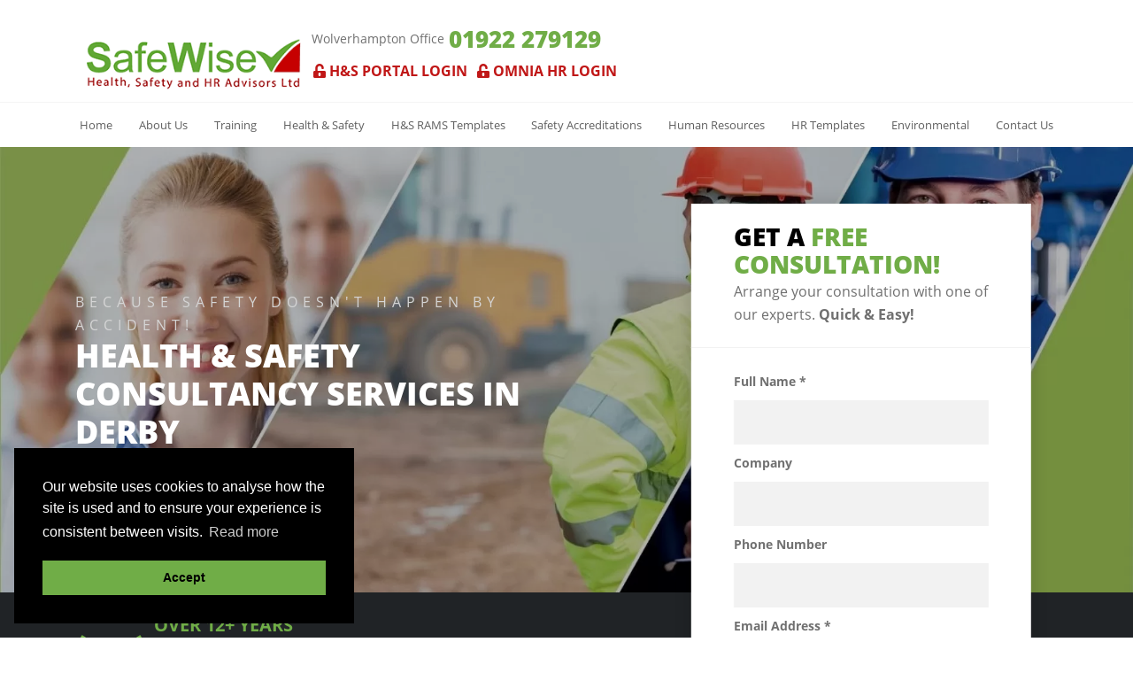

--- FILE ---
content_type: text/html; charset=utf-8
request_url: https://www.google.com/recaptcha/api2/anchor?ar=1&k=6LdoK5glAAAAALdM8u3CQ1iEh5SjIWGSOWt8dBUo&co=aHR0cHM6Ly93d3cuc2FmZXdpc2V1ay5jb206NDQz&hl=en&v=PoyoqOPhxBO7pBk68S4YbpHZ&size=normal&anchor-ms=20000&execute-ms=30000&cb=wawrs9t4ve2o
body_size: 49028
content:
<!DOCTYPE HTML><html dir="ltr" lang="en"><head><meta http-equiv="Content-Type" content="text/html; charset=UTF-8">
<meta http-equiv="X-UA-Compatible" content="IE=edge">
<title>reCAPTCHA</title>
<style type="text/css">
/* cyrillic-ext */
@font-face {
  font-family: 'Roboto';
  font-style: normal;
  font-weight: 400;
  font-stretch: 100%;
  src: url(//fonts.gstatic.com/s/roboto/v48/KFO7CnqEu92Fr1ME7kSn66aGLdTylUAMa3GUBHMdazTgWw.woff2) format('woff2');
  unicode-range: U+0460-052F, U+1C80-1C8A, U+20B4, U+2DE0-2DFF, U+A640-A69F, U+FE2E-FE2F;
}
/* cyrillic */
@font-face {
  font-family: 'Roboto';
  font-style: normal;
  font-weight: 400;
  font-stretch: 100%;
  src: url(//fonts.gstatic.com/s/roboto/v48/KFO7CnqEu92Fr1ME7kSn66aGLdTylUAMa3iUBHMdazTgWw.woff2) format('woff2');
  unicode-range: U+0301, U+0400-045F, U+0490-0491, U+04B0-04B1, U+2116;
}
/* greek-ext */
@font-face {
  font-family: 'Roboto';
  font-style: normal;
  font-weight: 400;
  font-stretch: 100%;
  src: url(//fonts.gstatic.com/s/roboto/v48/KFO7CnqEu92Fr1ME7kSn66aGLdTylUAMa3CUBHMdazTgWw.woff2) format('woff2');
  unicode-range: U+1F00-1FFF;
}
/* greek */
@font-face {
  font-family: 'Roboto';
  font-style: normal;
  font-weight: 400;
  font-stretch: 100%;
  src: url(//fonts.gstatic.com/s/roboto/v48/KFO7CnqEu92Fr1ME7kSn66aGLdTylUAMa3-UBHMdazTgWw.woff2) format('woff2');
  unicode-range: U+0370-0377, U+037A-037F, U+0384-038A, U+038C, U+038E-03A1, U+03A3-03FF;
}
/* math */
@font-face {
  font-family: 'Roboto';
  font-style: normal;
  font-weight: 400;
  font-stretch: 100%;
  src: url(//fonts.gstatic.com/s/roboto/v48/KFO7CnqEu92Fr1ME7kSn66aGLdTylUAMawCUBHMdazTgWw.woff2) format('woff2');
  unicode-range: U+0302-0303, U+0305, U+0307-0308, U+0310, U+0312, U+0315, U+031A, U+0326-0327, U+032C, U+032F-0330, U+0332-0333, U+0338, U+033A, U+0346, U+034D, U+0391-03A1, U+03A3-03A9, U+03B1-03C9, U+03D1, U+03D5-03D6, U+03F0-03F1, U+03F4-03F5, U+2016-2017, U+2034-2038, U+203C, U+2040, U+2043, U+2047, U+2050, U+2057, U+205F, U+2070-2071, U+2074-208E, U+2090-209C, U+20D0-20DC, U+20E1, U+20E5-20EF, U+2100-2112, U+2114-2115, U+2117-2121, U+2123-214F, U+2190, U+2192, U+2194-21AE, U+21B0-21E5, U+21F1-21F2, U+21F4-2211, U+2213-2214, U+2216-22FF, U+2308-230B, U+2310, U+2319, U+231C-2321, U+2336-237A, U+237C, U+2395, U+239B-23B7, U+23D0, U+23DC-23E1, U+2474-2475, U+25AF, U+25B3, U+25B7, U+25BD, U+25C1, U+25CA, U+25CC, U+25FB, U+266D-266F, U+27C0-27FF, U+2900-2AFF, U+2B0E-2B11, U+2B30-2B4C, U+2BFE, U+3030, U+FF5B, U+FF5D, U+1D400-1D7FF, U+1EE00-1EEFF;
}
/* symbols */
@font-face {
  font-family: 'Roboto';
  font-style: normal;
  font-weight: 400;
  font-stretch: 100%;
  src: url(//fonts.gstatic.com/s/roboto/v48/KFO7CnqEu92Fr1ME7kSn66aGLdTylUAMaxKUBHMdazTgWw.woff2) format('woff2');
  unicode-range: U+0001-000C, U+000E-001F, U+007F-009F, U+20DD-20E0, U+20E2-20E4, U+2150-218F, U+2190, U+2192, U+2194-2199, U+21AF, U+21E6-21F0, U+21F3, U+2218-2219, U+2299, U+22C4-22C6, U+2300-243F, U+2440-244A, U+2460-24FF, U+25A0-27BF, U+2800-28FF, U+2921-2922, U+2981, U+29BF, U+29EB, U+2B00-2BFF, U+4DC0-4DFF, U+FFF9-FFFB, U+10140-1018E, U+10190-1019C, U+101A0, U+101D0-101FD, U+102E0-102FB, U+10E60-10E7E, U+1D2C0-1D2D3, U+1D2E0-1D37F, U+1F000-1F0FF, U+1F100-1F1AD, U+1F1E6-1F1FF, U+1F30D-1F30F, U+1F315, U+1F31C, U+1F31E, U+1F320-1F32C, U+1F336, U+1F378, U+1F37D, U+1F382, U+1F393-1F39F, U+1F3A7-1F3A8, U+1F3AC-1F3AF, U+1F3C2, U+1F3C4-1F3C6, U+1F3CA-1F3CE, U+1F3D4-1F3E0, U+1F3ED, U+1F3F1-1F3F3, U+1F3F5-1F3F7, U+1F408, U+1F415, U+1F41F, U+1F426, U+1F43F, U+1F441-1F442, U+1F444, U+1F446-1F449, U+1F44C-1F44E, U+1F453, U+1F46A, U+1F47D, U+1F4A3, U+1F4B0, U+1F4B3, U+1F4B9, U+1F4BB, U+1F4BF, U+1F4C8-1F4CB, U+1F4D6, U+1F4DA, U+1F4DF, U+1F4E3-1F4E6, U+1F4EA-1F4ED, U+1F4F7, U+1F4F9-1F4FB, U+1F4FD-1F4FE, U+1F503, U+1F507-1F50B, U+1F50D, U+1F512-1F513, U+1F53E-1F54A, U+1F54F-1F5FA, U+1F610, U+1F650-1F67F, U+1F687, U+1F68D, U+1F691, U+1F694, U+1F698, U+1F6AD, U+1F6B2, U+1F6B9-1F6BA, U+1F6BC, U+1F6C6-1F6CF, U+1F6D3-1F6D7, U+1F6E0-1F6EA, U+1F6F0-1F6F3, U+1F6F7-1F6FC, U+1F700-1F7FF, U+1F800-1F80B, U+1F810-1F847, U+1F850-1F859, U+1F860-1F887, U+1F890-1F8AD, U+1F8B0-1F8BB, U+1F8C0-1F8C1, U+1F900-1F90B, U+1F93B, U+1F946, U+1F984, U+1F996, U+1F9E9, U+1FA00-1FA6F, U+1FA70-1FA7C, U+1FA80-1FA89, U+1FA8F-1FAC6, U+1FACE-1FADC, U+1FADF-1FAE9, U+1FAF0-1FAF8, U+1FB00-1FBFF;
}
/* vietnamese */
@font-face {
  font-family: 'Roboto';
  font-style: normal;
  font-weight: 400;
  font-stretch: 100%;
  src: url(//fonts.gstatic.com/s/roboto/v48/KFO7CnqEu92Fr1ME7kSn66aGLdTylUAMa3OUBHMdazTgWw.woff2) format('woff2');
  unicode-range: U+0102-0103, U+0110-0111, U+0128-0129, U+0168-0169, U+01A0-01A1, U+01AF-01B0, U+0300-0301, U+0303-0304, U+0308-0309, U+0323, U+0329, U+1EA0-1EF9, U+20AB;
}
/* latin-ext */
@font-face {
  font-family: 'Roboto';
  font-style: normal;
  font-weight: 400;
  font-stretch: 100%;
  src: url(//fonts.gstatic.com/s/roboto/v48/KFO7CnqEu92Fr1ME7kSn66aGLdTylUAMa3KUBHMdazTgWw.woff2) format('woff2');
  unicode-range: U+0100-02BA, U+02BD-02C5, U+02C7-02CC, U+02CE-02D7, U+02DD-02FF, U+0304, U+0308, U+0329, U+1D00-1DBF, U+1E00-1E9F, U+1EF2-1EFF, U+2020, U+20A0-20AB, U+20AD-20C0, U+2113, U+2C60-2C7F, U+A720-A7FF;
}
/* latin */
@font-face {
  font-family: 'Roboto';
  font-style: normal;
  font-weight: 400;
  font-stretch: 100%;
  src: url(//fonts.gstatic.com/s/roboto/v48/KFO7CnqEu92Fr1ME7kSn66aGLdTylUAMa3yUBHMdazQ.woff2) format('woff2');
  unicode-range: U+0000-00FF, U+0131, U+0152-0153, U+02BB-02BC, U+02C6, U+02DA, U+02DC, U+0304, U+0308, U+0329, U+2000-206F, U+20AC, U+2122, U+2191, U+2193, U+2212, U+2215, U+FEFF, U+FFFD;
}
/* cyrillic-ext */
@font-face {
  font-family: 'Roboto';
  font-style: normal;
  font-weight: 500;
  font-stretch: 100%;
  src: url(//fonts.gstatic.com/s/roboto/v48/KFO7CnqEu92Fr1ME7kSn66aGLdTylUAMa3GUBHMdazTgWw.woff2) format('woff2');
  unicode-range: U+0460-052F, U+1C80-1C8A, U+20B4, U+2DE0-2DFF, U+A640-A69F, U+FE2E-FE2F;
}
/* cyrillic */
@font-face {
  font-family: 'Roboto';
  font-style: normal;
  font-weight: 500;
  font-stretch: 100%;
  src: url(//fonts.gstatic.com/s/roboto/v48/KFO7CnqEu92Fr1ME7kSn66aGLdTylUAMa3iUBHMdazTgWw.woff2) format('woff2');
  unicode-range: U+0301, U+0400-045F, U+0490-0491, U+04B0-04B1, U+2116;
}
/* greek-ext */
@font-face {
  font-family: 'Roboto';
  font-style: normal;
  font-weight: 500;
  font-stretch: 100%;
  src: url(//fonts.gstatic.com/s/roboto/v48/KFO7CnqEu92Fr1ME7kSn66aGLdTylUAMa3CUBHMdazTgWw.woff2) format('woff2');
  unicode-range: U+1F00-1FFF;
}
/* greek */
@font-face {
  font-family: 'Roboto';
  font-style: normal;
  font-weight: 500;
  font-stretch: 100%;
  src: url(//fonts.gstatic.com/s/roboto/v48/KFO7CnqEu92Fr1ME7kSn66aGLdTylUAMa3-UBHMdazTgWw.woff2) format('woff2');
  unicode-range: U+0370-0377, U+037A-037F, U+0384-038A, U+038C, U+038E-03A1, U+03A3-03FF;
}
/* math */
@font-face {
  font-family: 'Roboto';
  font-style: normal;
  font-weight: 500;
  font-stretch: 100%;
  src: url(//fonts.gstatic.com/s/roboto/v48/KFO7CnqEu92Fr1ME7kSn66aGLdTylUAMawCUBHMdazTgWw.woff2) format('woff2');
  unicode-range: U+0302-0303, U+0305, U+0307-0308, U+0310, U+0312, U+0315, U+031A, U+0326-0327, U+032C, U+032F-0330, U+0332-0333, U+0338, U+033A, U+0346, U+034D, U+0391-03A1, U+03A3-03A9, U+03B1-03C9, U+03D1, U+03D5-03D6, U+03F0-03F1, U+03F4-03F5, U+2016-2017, U+2034-2038, U+203C, U+2040, U+2043, U+2047, U+2050, U+2057, U+205F, U+2070-2071, U+2074-208E, U+2090-209C, U+20D0-20DC, U+20E1, U+20E5-20EF, U+2100-2112, U+2114-2115, U+2117-2121, U+2123-214F, U+2190, U+2192, U+2194-21AE, U+21B0-21E5, U+21F1-21F2, U+21F4-2211, U+2213-2214, U+2216-22FF, U+2308-230B, U+2310, U+2319, U+231C-2321, U+2336-237A, U+237C, U+2395, U+239B-23B7, U+23D0, U+23DC-23E1, U+2474-2475, U+25AF, U+25B3, U+25B7, U+25BD, U+25C1, U+25CA, U+25CC, U+25FB, U+266D-266F, U+27C0-27FF, U+2900-2AFF, U+2B0E-2B11, U+2B30-2B4C, U+2BFE, U+3030, U+FF5B, U+FF5D, U+1D400-1D7FF, U+1EE00-1EEFF;
}
/* symbols */
@font-face {
  font-family: 'Roboto';
  font-style: normal;
  font-weight: 500;
  font-stretch: 100%;
  src: url(//fonts.gstatic.com/s/roboto/v48/KFO7CnqEu92Fr1ME7kSn66aGLdTylUAMaxKUBHMdazTgWw.woff2) format('woff2');
  unicode-range: U+0001-000C, U+000E-001F, U+007F-009F, U+20DD-20E0, U+20E2-20E4, U+2150-218F, U+2190, U+2192, U+2194-2199, U+21AF, U+21E6-21F0, U+21F3, U+2218-2219, U+2299, U+22C4-22C6, U+2300-243F, U+2440-244A, U+2460-24FF, U+25A0-27BF, U+2800-28FF, U+2921-2922, U+2981, U+29BF, U+29EB, U+2B00-2BFF, U+4DC0-4DFF, U+FFF9-FFFB, U+10140-1018E, U+10190-1019C, U+101A0, U+101D0-101FD, U+102E0-102FB, U+10E60-10E7E, U+1D2C0-1D2D3, U+1D2E0-1D37F, U+1F000-1F0FF, U+1F100-1F1AD, U+1F1E6-1F1FF, U+1F30D-1F30F, U+1F315, U+1F31C, U+1F31E, U+1F320-1F32C, U+1F336, U+1F378, U+1F37D, U+1F382, U+1F393-1F39F, U+1F3A7-1F3A8, U+1F3AC-1F3AF, U+1F3C2, U+1F3C4-1F3C6, U+1F3CA-1F3CE, U+1F3D4-1F3E0, U+1F3ED, U+1F3F1-1F3F3, U+1F3F5-1F3F7, U+1F408, U+1F415, U+1F41F, U+1F426, U+1F43F, U+1F441-1F442, U+1F444, U+1F446-1F449, U+1F44C-1F44E, U+1F453, U+1F46A, U+1F47D, U+1F4A3, U+1F4B0, U+1F4B3, U+1F4B9, U+1F4BB, U+1F4BF, U+1F4C8-1F4CB, U+1F4D6, U+1F4DA, U+1F4DF, U+1F4E3-1F4E6, U+1F4EA-1F4ED, U+1F4F7, U+1F4F9-1F4FB, U+1F4FD-1F4FE, U+1F503, U+1F507-1F50B, U+1F50D, U+1F512-1F513, U+1F53E-1F54A, U+1F54F-1F5FA, U+1F610, U+1F650-1F67F, U+1F687, U+1F68D, U+1F691, U+1F694, U+1F698, U+1F6AD, U+1F6B2, U+1F6B9-1F6BA, U+1F6BC, U+1F6C6-1F6CF, U+1F6D3-1F6D7, U+1F6E0-1F6EA, U+1F6F0-1F6F3, U+1F6F7-1F6FC, U+1F700-1F7FF, U+1F800-1F80B, U+1F810-1F847, U+1F850-1F859, U+1F860-1F887, U+1F890-1F8AD, U+1F8B0-1F8BB, U+1F8C0-1F8C1, U+1F900-1F90B, U+1F93B, U+1F946, U+1F984, U+1F996, U+1F9E9, U+1FA00-1FA6F, U+1FA70-1FA7C, U+1FA80-1FA89, U+1FA8F-1FAC6, U+1FACE-1FADC, U+1FADF-1FAE9, U+1FAF0-1FAF8, U+1FB00-1FBFF;
}
/* vietnamese */
@font-face {
  font-family: 'Roboto';
  font-style: normal;
  font-weight: 500;
  font-stretch: 100%;
  src: url(//fonts.gstatic.com/s/roboto/v48/KFO7CnqEu92Fr1ME7kSn66aGLdTylUAMa3OUBHMdazTgWw.woff2) format('woff2');
  unicode-range: U+0102-0103, U+0110-0111, U+0128-0129, U+0168-0169, U+01A0-01A1, U+01AF-01B0, U+0300-0301, U+0303-0304, U+0308-0309, U+0323, U+0329, U+1EA0-1EF9, U+20AB;
}
/* latin-ext */
@font-face {
  font-family: 'Roboto';
  font-style: normal;
  font-weight: 500;
  font-stretch: 100%;
  src: url(//fonts.gstatic.com/s/roboto/v48/KFO7CnqEu92Fr1ME7kSn66aGLdTylUAMa3KUBHMdazTgWw.woff2) format('woff2');
  unicode-range: U+0100-02BA, U+02BD-02C5, U+02C7-02CC, U+02CE-02D7, U+02DD-02FF, U+0304, U+0308, U+0329, U+1D00-1DBF, U+1E00-1E9F, U+1EF2-1EFF, U+2020, U+20A0-20AB, U+20AD-20C0, U+2113, U+2C60-2C7F, U+A720-A7FF;
}
/* latin */
@font-face {
  font-family: 'Roboto';
  font-style: normal;
  font-weight: 500;
  font-stretch: 100%;
  src: url(//fonts.gstatic.com/s/roboto/v48/KFO7CnqEu92Fr1ME7kSn66aGLdTylUAMa3yUBHMdazQ.woff2) format('woff2');
  unicode-range: U+0000-00FF, U+0131, U+0152-0153, U+02BB-02BC, U+02C6, U+02DA, U+02DC, U+0304, U+0308, U+0329, U+2000-206F, U+20AC, U+2122, U+2191, U+2193, U+2212, U+2215, U+FEFF, U+FFFD;
}
/* cyrillic-ext */
@font-face {
  font-family: 'Roboto';
  font-style: normal;
  font-weight: 900;
  font-stretch: 100%;
  src: url(//fonts.gstatic.com/s/roboto/v48/KFO7CnqEu92Fr1ME7kSn66aGLdTylUAMa3GUBHMdazTgWw.woff2) format('woff2');
  unicode-range: U+0460-052F, U+1C80-1C8A, U+20B4, U+2DE0-2DFF, U+A640-A69F, U+FE2E-FE2F;
}
/* cyrillic */
@font-face {
  font-family: 'Roboto';
  font-style: normal;
  font-weight: 900;
  font-stretch: 100%;
  src: url(//fonts.gstatic.com/s/roboto/v48/KFO7CnqEu92Fr1ME7kSn66aGLdTylUAMa3iUBHMdazTgWw.woff2) format('woff2');
  unicode-range: U+0301, U+0400-045F, U+0490-0491, U+04B0-04B1, U+2116;
}
/* greek-ext */
@font-face {
  font-family: 'Roboto';
  font-style: normal;
  font-weight: 900;
  font-stretch: 100%;
  src: url(//fonts.gstatic.com/s/roboto/v48/KFO7CnqEu92Fr1ME7kSn66aGLdTylUAMa3CUBHMdazTgWw.woff2) format('woff2');
  unicode-range: U+1F00-1FFF;
}
/* greek */
@font-face {
  font-family: 'Roboto';
  font-style: normal;
  font-weight: 900;
  font-stretch: 100%;
  src: url(//fonts.gstatic.com/s/roboto/v48/KFO7CnqEu92Fr1ME7kSn66aGLdTylUAMa3-UBHMdazTgWw.woff2) format('woff2');
  unicode-range: U+0370-0377, U+037A-037F, U+0384-038A, U+038C, U+038E-03A1, U+03A3-03FF;
}
/* math */
@font-face {
  font-family: 'Roboto';
  font-style: normal;
  font-weight: 900;
  font-stretch: 100%;
  src: url(//fonts.gstatic.com/s/roboto/v48/KFO7CnqEu92Fr1ME7kSn66aGLdTylUAMawCUBHMdazTgWw.woff2) format('woff2');
  unicode-range: U+0302-0303, U+0305, U+0307-0308, U+0310, U+0312, U+0315, U+031A, U+0326-0327, U+032C, U+032F-0330, U+0332-0333, U+0338, U+033A, U+0346, U+034D, U+0391-03A1, U+03A3-03A9, U+03B1-03C9, U+03D1, U+03D5-03D6, U+03F0-03F1, U+03F4-03F5, U+2016-2017, U+2034-2038, U+203C, U+2040, U+2043, U+2047, U+2050, U+2057, U+205F, U+2070-2071, U+2074-208E, U+2090-209C, U+20D0-20DC, U+20E1, U+20E5-20EF, U+2100-2112, U+2114-2115, U+2117-2121, U+2123-214F, U+2190, U+2192, U+2194-21AE, U+21B0-21E5, U+21F1-21F2, U+21F4-2211, U+2213-2214, U+2216-22FF, U+2308-230B, U+2310, U+2319, U+231C-2321, U+2336-237A, U+237C, U+2395, U+239B-23B7, U+23D0, U+23DC-23E1, U+2474-2475, U+25AF, U+25B3, U+25B7, U+25BD, U+25C1, U+25CA, U+25CC, U+25FB, U+266D-266F, U+27C0-27FF, U+2900-2AFF, U+2B0E-2B11, U+2B30-2B4C, U+2BFE, U+3030, U+FF5B, U+FF5D, U+1D400-1D7FF, U+1EE00-1EEFF;
}
/* symbols */
@font-face {
  font-family: 'Roboto';
  font-style: normal;
  font-weight: 900;
  font-stretch: 100%;
  src: url(//fonts.gstatic.com/s/roboto/v48/KFO7CnqEu92Fr1ME7kSn66aGLdTylUAMaxKUBHMdazTgWw.woff2) format('woff2');
  unicode-range: U+0001-000C, U+000E-001F, U+007F-009F, U+20DD-20E0, U+20E2-20E4, U+2150-218F, U+2190, U+2192, U+2194-2199, U+21AF, U+21E6-21F0, U+21F3, U+2218-2219, U+2299, U+22C4-22C6, U+2300-243F, U+2440-244A, U+2460-24FF, U+25A0-27BF, U+2800-28FF, U+2921-2922, U+2981, U+29BF, U+29EB, U+2B00-2BFF, U+4DC0-4DFF, U+FFF9-FFFB, U+10140-1018E, U+10190-1019C, U+101A0, U+101D0-101FD, U+102E0-102FB, U+10E60-10E7E, U+1D2C0-1D2D3, U+1D2E0-1D37F, U+1F000-1F0FF, U+1F100-1F1AD, U+1F1E6-1F1FF, U+1F30D-1F30F, U+1F315, U+1F31C, U+1F31E, U+1F320-1F32C, U+1F336, U+1F378, U+1F37D, U+1F382, U+1F393-1F39F, U+1F3A7-1F3A8, U+1F3AC-1F3AF, U+1F3C2, U+1F3C4-1F3C6, U+1F3CA-1F3CE, U+1F3D4-1F3E0, U+1F3ED, U+1F3F1-1F3F3, U+1F3F5-1F3F7, U+1F408, U+1F415, U+1F41F, U+1F426, U+1F43F, U+1F441-1F442, U+1F444, U+1F446-1F449, U+1F44C-1F44E, U+1F453, U+1F46A, U+1F47D, U+1F4A3, U+1F4B0, U+1F4B3, U+1F4B9, U+1F4BB, U+1F4BF, U+1F4C8-1F4CB, U+1F4D6, U+1F4DA, U+1F4DF, U+1F4E3-1F4E6, U+1F4EA-1F4ED, U+1F4F7, U+1F4F9-1F4FB, U+1F4FD-1F4FE, U+1F503, U+1F507-1F50B, U+1F50D, U+1F512-1F513, U+1F53E-1F54A, U+1F54F-1F5FA, U+1F610, U+1F650-1F67F, U+1F687, U+1F68D, U+1F691, U+1F694, U+1F698, U+1F6AD, U+1F6B2, U+1F6B9-1F6BA, U+1F6BC, U+1F6C6-1F6CF, U+1F6D3-1F6D7, U+1F6E0-1F6EA, U+1F6F0-1F6F3, U+1F6F7-1F6FC, U+1F700-1F7FF, U+1F800-1F80B, U+1F810-1F847, U+1F850-1F859, U+1F860-1F887, U+1F890-1F8AD, U+1F8B0-1F8BB, U+1F8C0-1F8C1, U+1F900-1F90B, U+1F93B, U+1F946, U+1F984, U+1F996, U+1F9E9, U+1FA00-1FA6F, U+1FA70-1FA7C, U+1FA80-1FA89, U+1FA8F-1FAC6, U+1FACE-1FADC, U+1FADF-1FAE9, U+1FAF0-1FAF8, U+1FB00-1FBFF;
}
/* vietnamese */
@font-face {
  font-family: 'Roboto';
  font-style: normal;
  font-weight: 900;
  font-stretch: 100%;
  src: url(//fonts.gstatic.com/s/roboto/v48/KFO7CnqEu92Fr1ME7kSn66aGLdTylUAMa3OUBHMdazTgWw.woff2) format('woff2');
  unicode-range: U+0102-0103, U+0110-0111, U+0128-0129, U+0168-0169, U+01A0-01A1, U+01AF-01B0, U+0300-0301, U+0303-0304, U+0308-0309, U+0323, U+0329, U+1EA0-1EF9, U+20AB;
}
/* latin-ext */
@font-face {
  font-family: 'Roboto';
  font-style: normal;
  font-weight: 900;
  font-stretch: 100%;
  src: url(//fonts.gstatic.com/s/roboto/v48/KFO7CnqEu92Fr1ME7kSn66aGLdTylUAMa3KUBHMdazTgWw.woff2) format('woff2');
  unicode-range: U+0100-02BA, U+02BD-02C5, U+02C7-02CC, U+02CE-02D7, U+02DD-02FF, U+0304, U+0308, U+0329, U+1D00-1DBF, U+1E00-1E9F, U+1EF2-1EFF, U+2020, U+20A0-20AB, U+20AD-20C0, U+2113, U+2C60-2C7F, U+A720-A7FF;
}
/* latin */
@font-face {
  font-family: 'Roboto';
  font-style: normal;
  font-weight: 900;
  font-stretch: 100%;
  src: url(//fonts.gstatic.com/s/roboto/v48/KFO7CnqEu92Fr1ME7kSn66aGLdTylUAMa3yUBHMdazQ.woff2) format('woff2');
  unicode-range: U+0000-00FF, U+0131, U+0152-0153, U+02BB-02BC, U+02C6, U+02DA, U+02DC, U+0304, U+0308, U+0329, U+2000-206F, U+20AC, U+2122, U+2191, U+2193, U+2212, U+2215, U+FEFF, U+FFFD;
}

</style>
<link rel="stylesheet" type="text/css" href="https://www.gstatic.com/recaptcha/releases/PoyoqOPhxBO7pBk68S4YbpHZ/styles__ltr.css">
<script nonce="p-p3uCJXYtJaS80ufQDlww" type="text/javascript">window['__recaptcha_api'] = 'https://www.google.com/recaptcha/api2/';</script>
<script type="text/javascript" src="https://www.gstatic.com/recaptcha/releases/PoyoqOPhxBO7pBk68S4YbpHZ/recaptcha__en.js" nonce="p-p3uCJXYtJaS80ufQDlww">
      
    </script></head>
<body><div id="rc-anchor-alert" class="rc-anchor-alert"></div>
<input type="hidden" id="recaptcha-token" value="[base64]">
<script type="text/javascript" nonce="p-p3uCJXYtJaS80ufQDlww">
      recaptcha.anchor.Main.init("[\x22ainput\x22,[\x22bgdata\x22,\x22\x22,\[base64]/[base64]/bmV3IFpbdF0obVswXSk6Sz09Mj9uZXcgWlt0XShtWzBdLG1bMV0pOks9PTM/bmV3IFpbdF0obVswXSxtWzFdLG1bMl0pOks9PTQ/[base64]/[base64]/[base64]/[base64]/[base64]/[base64]/[base64]/[base64]/[base64]/[base64]/[base64]/[base64]/[base64]/[base64]\\u003d\\u003d\x22,\[base64]\\u003d\x22,\[base64]/CsnfDkQwcDsKgCynCuXtFO8KZH08SGMKONcK0VgfCrD/Dl8OTf2hGw7l/wq8HF8KNw6nCtMKNblXCkMObw5Uow68lwrx4RRrCkMODwr4XwprDqTvCqR/[base64]/CvUjCj3bCsMOaLQfCqMKBUU/Du8OeFMKTR8K/IMOkwpLDpCXDuMOiwqsuDMKuSMO1B0oDQsO4w5HClcK+w6AXwo7DjSfClsO9FDfDkcKZaUNswrXDl8KYwqo9wqDCgj7CpsO6w79Iwr/[base64]/Dj8KCw5gKKsO1w6d8wqXDksOtHMKCwqcpW1TCoznCmsOLwqTDjQsLwp5HWcOQwovDiMKLWMOtwpZowpHCmGkfLRonOFoeEHvDpcOzwpxRaFjDicORbw7Cv1ZkwoTDqsKlwrDDrcKcSCBMJl5Wb3oYRn3DjMO5eSkpwoXDuzvCqsOaK1V/w68jwqlwwqDCqcKgw7d7X1pMHMOXSgMOw789Z8KvKhHCnMO4w5tawr7Du8OgRcKMwoHCn3rCmlcawqfDksOrw6nDlg/DjsOjwpfCicOMCsKHIMK9d8KRw5PDr8OhL8K/[base64]/wqoKNScpwofDiMObIcOZw6LCryMCwr8nRS9qw5TClMKPw6lMw4zDmB4Lw6/[base64]/fh8Vw7kdUsKVw7XDvD0Vw4bChwkMVR3DkMOTw7vCisOJwqoowr/DjnhZwq7CssOiPcKFwrg/wrXDrA3DvcOmFitLGMKjwqY6Y0Ukw6YZFUI6EMOIOsOHw7TDtcOQJwMQLDEaBMKew69RwoZcGA3CkxAWw4/[base64]/CnG9Fw43Cv1kbwpl7w6oTw4UAfMOtZcOswp8ZbcO3w7AFRGYMwrseGF9rw5scL8K/wq3DojjDqMKiwonClhnCtH3Cr8OneMOMesKzwpc9wqwuCsKIwpwSWsK1wrF0w7rDqD3Cont2agDDrw43CsKvwq3DjsOFfxzCqERCwow9wpQVwpHClTMiV2/DscOjw4gAw7rDlcO/w5klYw98woLDl8ORwpLCtcK0wqIWWsKnw5zDs8KxY8OnKcOeJzB9CMO0w4bCrxcgwrbCoXo7w6YZw5TDk2cTa8K9KcOJZMOvO8KIw4MBUcKBISvDmcK2LcKLw5YCaFjDmMKmwrjDkyfDrlYuX11JMXsAwpDDjUDDmlLDmsO/N3bDgAXDu2vCqE7CiMKGwpEnw5s9WEECwrfCtHocw6fCssO1wqzDmFYqw6fDu1wJRRx/[base64]/DhlfCpDPDssKKa8OIw6k9bMOEK8OeIcOZNMKEW1nCvBt/fcKJWcKMWyQDwpXDgcOWwoJTA8OmF0jDu8OUwrjCql0yL8OXwqRdw5Abw63CsUA/HsKrwp5YH8O5wq0eW15sw57DmsKcMMK4wo3DksKCLMKOBiPCjcOZwpZswr/[base64]/CuMKEwrLDvsKrTEfDgsK7w7MowqHDpsKnw7TDhBFiDBsHw7tMwrAoKAHCoEASw6bChcK1ERIlP8KCwqrChGIvwqB8ecK2wqdWHinCq2nDi8KVFsK1V09XSsKJwr0JwrLCmwFiUH4cXRZgwq7CungAw4c/wqFnJUjDksOywoHCkCoxSMKaH8KpwoYmH1hewqkuGsKbY8KwZmlvHjzDq8K1wonCtsKBRcOWw4DCoAolwpvDjcKVasKawrwrwq3DnAU+wr/ClcO4dsOWWMKNw7bCnsKmH8OKwpJjw6TDt8KlRBo6wq7Ct09ow75eAS5twrHDqG/CklzDp8OZVUDCgcKYXEBzXwskwrIcBgYMUMOHRAtIHlMlMj1lJ8OrbMOwDcOfP8K6wqQGA8OIIsOdfEHDicOvMQ3CnyjDu8OTd8OOcENIQcKEaArChsOmecO4wpxfPcOkd1rCiiE/GMKyw63DuwjDqsKxOwMFBkjCsT1Nwo0MfMK3w43Drzluw4E/wpXDjx3CqErDuh3DsMOcw5tICMKlGsK2w51+woDDkTzDqcKTw4DCq8OwEsKVcMOvERJuwpDCmjXDnRHDoHpcw5Bfw4DCt8Ogw7R6M8KhWcOzw4nDusKyQMKDwpHCrn7Ch3vCjzHDmE5ew7lzPcKIw79HbU5uwpnDglYlcwbDhxbCgMOEQ25Rw5vCjx/[base64]/w4LDlmjCu8OCKMOVcTvCmMONLsOGw6YUAgV2McOjGcKKShQhVX/Dg8KGwqHCiMOYwqp/w4khAArDmyTCgUrDmsKpwqTDhlIPw6VIWyYFw4zDoivDqDpgAX3DjBpYw57DlQvCo8Kzw7bDrSrDm8OBw6ZmwpEnwrZYwr3DgMOHw4/DoidCOjhYZjI5wpzDpsObwqDCmcKnw6rDtWHCthEXdwNqacOMJHfDnQQ2w4XCpMKqCsOqwrFYOsKvwqfCtsKWwpIGw7DDpcOrw5/DhcK9SMKPeB3CqcKrw73CmBPDoQ7DtMKVwqDDlBRPw6IQwqhcwpjDrcOJcxhmeAXDo8KECXPCucOpwonCm3oIwqDCiHHDl8Klw6vCgWbDum1qNFwzw5TDukHCozhmfMO7wrwMOxDDtDILZMKZw6nDk007wq/CgMOUZmbCkTHDr8OXasKtamfDusKaBD4AblcvSn1nwpPCpibCkhF+wqnCnzTDmhtME8KMw7vDg1fDu1I1w5nDu8OjPQnCgsOYc8O2I0hnbjTDpQYcwq0fwojDqgPDt3c6wr/Dq8OyX8KrG8KSw5rDpsKWw4xrBMOlFsKMLVrCoSTDi1g4ICfCtMOpwq01aHpSw43Dtm0YYzvDnnc0LMOxcklew5HCpxXCukcFw55wwpV+RzfDisKzOkgHKzZHw7DDiQdzwo3DuMOmRwHCj8KHw7/DtWPDmWLCncKowpHCgsKcw6lMcMOdwr7CiV/DuXfChnHCiypLw4pbw4LDvU7Ckzk5HMOdTMKzwq9Ow71jFw3DqBZ/[base64]/DoGLDoTbDisOewrjCr8Kfw5w/VsO7wq4ZNh7DpkTCmWLClXPDqgwRKVrDjcO8w7bDrcKOw4LCqUhcc1nCtnN9U8K+w5vDq8KDw5/[base64]/[base64]/[base64]/[base64]/DiCcBwrjDosO2wrvDvMO0wq5ew6PDimfDizLDpsKPw6zCsMOqwpvCj8ObwovCicKxHWQDPsKRw5JgwoMHTznCqlTDosKSwrXDhcKUKcK6wqvDnsOqP0N2Ri02D8KmZ8KawoXCnlzCmTc1wr/Cs8OFw7bDiyrDml/DoBDDsXHCnFVWw6Ygwr9Qw5tLw4TChCwow6kNw6bCmcOAdcOPw4wMdsOww7HDmWfCpzpeU0pQCsOeXWHCqMKLw6pDeQHCiMKcLcOfZj0pwpZ7Z1h6fzwIwq8/Z2I/w5cMw61YSMO/w5RSWcO0wr/ClQN7FsKVwprCmsOnE8ORW8OyWmrDmcKbw7c0w6J0w79MS8Okwoxow6/CpcOBMcKjGRnCusKswqjDrcKjQcO/NMOJw5g6wrwVdUYow4zDgcO0wrbCoBrDgcOMw5d+w7zDkGDCtBZ3J8OywqvDlydaLW/Cv1s3GsKzI8KlBMOEHX/Dkih7wrbCjcOyDkjCi2YZUcO3KMK3wqAcaVfCpAhywoPCqBh8wp3DojwZCsK/aMKmPHbCrsOqwoTDoiHDgzcNWMO0w5XCjsKuKDrCm8KDOsOdw4B9JGLDnCgfw4LDsy4Bw4xWwrgEwqLCtsKmwoTDqQ4lwpXDrisPOcOLIxYfVMOxGHt/wqo2w5cVNB/DvV/CrcOOw5FWw7fDlsOgw7tWw7Zow7lZwqPCrMOrbsO7KwFvORnCvsKXwp8qwr/DksKrwrUWWxxHe2c/[base64]/Jl1yw5lvw4TCnQQrOAAYwp3CvsKQawVFwrvCuGxYwrhuw53CqSzCpSvCjwjDn8OMTcKkw6J/w5ITw686OsO0wrLColQMdMOtVWrDlmjDrcO8dkLDjTRAR2JlWMOYIkhYwq8ywq3DgExhw53Cu8Kmw77CjA49KMO/w4/CicOTwpQEwq0VEzo2XC7Csh7Dti/DuVnCtcKbG8KqwpLDsjDDpEcJw5VxLcKvOU7CnsKdw7rDl8KlGMKCVzxNwrI6wqAYw7hRw4UBUsKbDg0gPhV6esObMFnCjcKLwrR4wqDDqiJPw6oJwqEFwrxqdmccMkk7csOdZFbDo3zCvsOxBnxbwo/[base64]/Dsl4wwojDkxcbdMO+EmBHYljCnD3CiRtsw6k6IQVAwrV1ecOiVyJEw4fDvCvDo8KMw41uwq/CtMOfwqHCkQcwHcKFwrbCicKMWsK6cybCjS/DqHbCpMOvS8Krw7k7wpXDrhJQwog2wqzCoWpGw4fCthvCrcOawq/DksOqNcKQWn9Sw7rDnDRnPsODwowGwpoCw4xzHwwpacKZw5N7HxVNw7pJw7bDhFwvXsOLY1cgOm7Co3fCvzNFwpcmw4zCssOOLMKbVlVVc8OeEMOJwpQgwo9KMhrDiCdybsKbVznCjB3DpsO0wpU6TMKzEsOcwqtIwp5Cw4DDoxFzwo0+w6tVTsO/D3Fxw4zDgcKPd0vDjcO1w7grwoZcwqNCd0HDnWLDqE7DiQY5CAt9bsKuK8KRw48pLQLDi8Kiw6/CoMKpLVTDjzzCmsOfEcOLZwPDmsO/w4cZwroKwrvDvzc5wo3CvE7CtsKKwrcxODNnwqk3wobClcKUXDPDlCjCh8Kqb8OfV2hawq/DnizCjzVeZcO6w6NYV8O6Z0pLwoIUIcO7fcKtJcOeLUp+wqx5wrDDucOWwp3DmsKxwq5Vw5jDnMK8a8KMYcOzcVPChEvDtmfCrForwqDDpcOww6Fcwq/[base64]/ChQd5f8Osw43CggjCk8OLOcO0fsODwpBGwrFHM2YBw5LCrirCssKaEsOfw6piw7NqD8OrwohEw6fDti59bRMUejAbw450YMKsw69Aw7fCpMOWwrIWwp7Dmj3CkMKMwqXDtCDChhUQwqgIc3HCsllow6vCtUXCmgvDq8Ojwo7ClcOPPsKGw7IWwoEceiZFWi0ZwpJ5w6/CiWrDjsK9w5XCp8KdwpTCi8KodXsBDGc/[base64]/DmcOlTsK6w6TDr1t9AsOzTsKkfnjCghplw5dmwrDCrDlJREYRw4TCqXV/wqlpEMKcF8OGJ3sUMQA/w6bCnFIkwpHCq2/DqFvDt8KVDlLCqnkFFcOlw5wtw7VdHcKiIVMOFcOFU8KXw59Lw60pZRNlf8Kmw5bClcOffMK8GgfDucKmH8KPw47DscOlw7BLw5fDhsOqw7l8AB9iwqrDjMORXWvDjMOjWsOmwpokWMOJDU1TemjDhMKtZsK/wrnChMOSe0rCkzvDt0rCrHhYUMOAWMONwrzCnMOGwrcbw7lZPUE9PsO+wrYBScOEVRXDmMKpcUnDjiwYRVZNEE7CosKGwog5TwTCjsKKYWrDkAPDjsOVw7kmN8KVwr7DgMKoMcOQRn7Do8K6wrUywq/Cr8KIw5rDrFTCv2oJw4RWwqI1w6DDmMK9w6nDlMKaQMKpKcKvw61sw6rCrcKxwplUwr/CuQN2YcKSCcOINmfCncKYDyHCh8Orw4h3w7N4w45pIMONcMOOwrI/w73CtFvDhcKBwq7CjsOUNTcjw40JAcKgdMKJfcKDRsOqfQ3CqAY9wpXDucOBw7bChmh6Q8O9TW4NdMOzw7pFwqBwFUDDtQQAw4YuwpDDicKyw40RUMOVw77Cg8KsLEfCk8O8w4sWw5oNw5kSYcO3w6tTw5hgKBjDqwjCrcK0w7sjw7M7w43CnMKqFcKueT/DksOMM8OOJV3CtMKoVA3DtnRVYh3CpQbDj1ZQRcOfSsKjwr/DqcKSXcKYwpwow5MsREIowqsawoPDpcOVe8Oew4k/wqYsHMOHwrrChMO3w6YnO8K3w44iwr7ChkTClsOXw4LCpsKFw5pqGsKEQ8K1worDqh/[base64]/[base64]/[base64]/[base64]/OsK/b8OSXDXCg34ZfMK1wr7DnMO5PnQDZ23CgEbDpFrCp382H8KsRsK/cznCrlzDiSDDjDvDtMOlccO6woLCtcO5wo1UJCbDjcO+FcO1woPCl8KqIcKtZShIQGjDnsOpQMOPBQsfw7pzwqzDrWsuw6PDsMKcwotgw5oCXFINIDsXwp8wwpfDskgXa8Ouw63CsylUfxzCmnFzVcKgRcOvXQPCmsOwwrIaBcKhABEAw40bw5/[base64]/CqMOpw6jDrMKgwrkCw6HDjsOEfcKjworCnyFVwoAefiXCj8Kvw7XDssKkDMOfW0rDp8OYCB3DpGrCucKBwqQXM8KFw73DsH/[base64]/[base64]/[base64]/CjsKcw6Jow4E0w4NHwpfDocKKd3wrw4ouw77CjVbCmcOEDsOQUcOJwrjDpsKVdmc7wooIX3EtXMKGw5rCuAPDtsKUwrB/e8KAISYTw7LDkF/DojzCiGXCksO+wp8wXsOqwrzCr8KGfcKQwoFlw4zCqz7CvMOEKMKFw4oQw4ZhDmIDwrnChsOYQBN8wrZ/w7vCi1Fvw48OLxcxw7YRw7vDjsOtOF41Gw3DtsO0w6NvXMOwwpnDvcO3KcKLecOOVsKlPSvCtMKUwprDgMOrMz8iVnvCo1tnwpXCvCTCo8ObM8OmScOBSlgQAsKQwrLDrMOdw41aMsO8U8KDP8OFJMKSwq5iwp8Ew6/[base64]/[base64]/CrcK5w5MJChXDnVnCjiBKw7h9woBPMkAPw5hUPR7DuxEAw47DhcKQdh4Jw5Nswo0pw4fDgSDCm2XCg8OGw7/ChcK+dFAZTsK9w7PCmC7CpHRFF8OOPcKyw6QsJ8K4wqrCv8Kgw6XDq8OFEVBtdR3CllLCosObw77CgCEdwp3Cl8OcJyjChsKJecKrGcObwoDCijfCth0+YlzCrTQBwonDg3FDIMOzSsO7SCnCknLCq0JJaMO1JcK/worCuHhww6nCn8K6wrpTYijCmmtQQGHDpjYkw5HDp0LCuDnCqTVRwpUPwqHCsH11NUcTKsKaPXMNWMO1wpAUw6M+w4wrwrkLaErDsxxvFsO/csKIwr7ChsOxw57CrWcRW8OWw5gKUMOMDEhhem84wp4WwodwwqjDscKSOMOHw5LDgsO/TkIIJVHDlsKvwqk0w6p2wpvChzLCvMKcwqNCwpfChyPCscOyHDMcBEHCmMOweBdMw5LDrlbCjsOnw4dkLHx6wq8+d8KpRcOuwrAPwokgKsKhw7rClsOzM8K6wpVpHwLDlXtQGcKdJ0HCuH49wr/CiH0rwqVTJ8OIWG3Cjx/DgMOPSnfChm4Gw4ZpV8KhAcKCcFADFlPCuk/CncKfSHbCqhPDuHp5E8KxwpYyw5LCksK4YgdJIjU7N8Oiw6DDtsOywr7DslQ/w51vdy7CksKXHiPDjMOjwqFKC8O2wprDkRYCUMO2HnfDrHLDh8KpVSl/w4puWU7DmQIOw5vCngfCh1lUw5Buw4bDsXkIKsO/XMK3woA6wrcJw4kUwrnDm8OKworCtCLCmcOdSgjDv8OiKsKsZGfCvwwiwrcxfMKiw4rCgsK3w4I5wq9+wqg7ezbDkDvCrCMnw6/[base64]/CisOewrbCl8K5IATDm8Ozwqc4HxrDh8KeLk92aH/DmsOVYhQRTsK5IsKYS8Ktw5/CtsKPR8K+e8OOwrYPe3LCvcORwr/[base64]/DisKrw4jCmwhrwrTCl3deCC7Cjx7Cox8Swq/Ci8OyScKPwrrDksKKw6Q8d3PCpw7Cl8KzwqvCnRMWwoMdQcO0w5jCvcKyw5nCqcKHOMOGJ8K3w4bDqsOEw5fCiyLChVEkw7fCvy3Cilxpw7LCkjVmwrbDq0Qzwp7CjSTDhEHDjcKOLsKoGsKbScKXw6NnwrDDoAvCusO/wqRUw4oiIVQuw6hCTXE3w5llwolIw4tuw4XDgsOPMsKFwqrDvMObJ8OAfAFsG8KRdh/Du3rCtRvDmMKQX8OJNcOzw4oaw5TCghPCkMKvw6TCgMOqThwzwrcVwoHDmMKAw5MfAnYhU8KiSi7CtsKnb17Dp8O6TMO6akDDlggKQMK3w7rCsQbDhsOEFE0dwoMbwqkewr9xB3kSwqp3wpjDp29DNcOuaMKKwo1eckIxW0jCmhY4wp/[base64]/DoxVbfcOeLlQOPMKmCVfCjG/DgFQ7w5d7w7LCqcK5w6xjwpTDhQY5BzZmwpfCp8OQw6zDuELDihHDo8Ovwq0Yw4nCmwBNwp/[base64]/BVRcHMOMMl/[base64]/fsONwprDi2UWwqHCignCrcO0wrvCksK4EcKvPBwYw7/Cm3wJwr8XwrN7OldfNlfDnsO3wqZpZjRZw4/CvwnDiBTDjgt8EnVeFSwVwolmw6fCvMOUwo/Ct8KdfsK/w7c5wroNwpFbwqrDkMOtwozDp8KZHsOMIxQ8UWxnaMObw54dw64gwolgwpDCsTksTAZOdcKrIsKvSHzCqcOCOkZQwoHCs8OvwoPCmUnDsXLCncOjwrfCtsKew5ETwrnDjcKAw7LDrVhwNsKjw7XDgMKDw7R3RMKzw57DhsOuw4oQU8OTBAnCuHE/wqPCo8OHIUXDvn99w6NqfAVDeW3CgcObWQgsw4VpwpEASz1PSmgww5vDgMKJw6Jowq4WcXARecO/AA5+bsK0woHCi8O6QMKtIcKpw5/CqsKme8OgBMKCwpAlw6tuw53CncKDw5Qvw49/w5/DnsKbMsKAXsK9UjfDksKLw4sAEB/ChsONGm7DhxDCtnXDuFRSQh/CqVfDsC1QeW1dYcKfc8OZw4FnMlLCrwMGK8K6aDR4wq8aw6TDlsO/KsKkwr7DqMOcw6Zww5YZI8KQETzDqMKdcMKkw4PDuzbCo8ODwpEEXcO/NDzCocOvAEIjTsOSw7fDmgrDk8OLR1sYwobCuWPCj8O5worDncOZR1HDl8KrwrbCgl/CmlBfw6/DrcKuw7kewowuw6vCucKswoDDqUXDuMK/wp3DnVxdwq9Bw511w57DuMKrQMKew4sqMcKPScKWY0zCicKowq0lw4HCpwXDnhxhUD/[base64]/DnsKrC8KgC04jEsKHw7vDuCMmQkxSw53Dp8OmZ8ORM1UlCMOYwoTDusKow7ZBw57Di8KzMQvDsENiOQ85YMOSw4pDwp3DrHjDnMKOL8OxccO0SnxjwoJ/WwlEeXl/wrMlw6bDkMKKKcKmwqXDjwXCpsKCLcOMw7dJw4Edw6IDXmVqTCvDvDFsRsKOwotzNQHDmsOqIXJWw5wkR8OlE8O2NzYqw7APP8Ocw4nCnsKDdwzDksOgC3I2w5wqRhNoe8KnwqDCkhdgLsO4w7LCsMOfwo/DqBTDj8OHw5XDkMOfX8O2wpjDrMOlN8KOw7HDicOdw5wQZcOcwrYbw6bCszcCwp4xw54OwqBvQ0/CnSJWw5c+XcOZTsOrecKXw5BIOMKuecK1w6bCo8OJGMKDw4bCkTJqbSvCiirDhgTCrMKjwoQQwpcrwoc/P8KcwoBrwoVnPU3CgcO+wpLCqcOOwp/DlMOJwonCm2/DhcKJwptOwqgew6DDiQjCixnCi2IsXcO+w6xHw4DDjwjDj0fCsxp6BWzDkV7DrVQDw48JBnDCrsO9wqzDtMOVwrowX8O4EcK3A8KZdsKtwqsrw54yLMOSw4oewprDkX0cOcOvd8OOIsKGAzXCr8K0Nj/[base64]/ClsKiw6pmwqPDjAhAClAROFhAw4I+w4/CpiHCjSLDnUlnw71IKGJOGUHDncOoGMOYw6MWIy14QRfDs8KORENnTQsOXsOKWsKqIDF2eyDCpsKUU8KJb3Fdc1dmRi9HwrXDmS0iUMKXwrXDshnCnDMHw5gDwrRJLBYAwrvDn2bCrQ3DhsKZw4gdw4E0esKEw6wvw6/[base64]/XCTDlkJMXEvCnsKkUkHDkcK/w5nDsi5Swp7DusOHwp4yw5vCnMOxw7fCmcKBKMKaJVMXDsOcw7kTHknDo8Olw5PDoBrDrcKQworDt8K6UFAPVhjCvWfCnsKLGQ7DsBLDsVfDqMO/w7x4woZSw7nCgcKEwpfCrsKjcEzDvcKWw597JB5zwqctOcOnEcKmJ8KKwqYIwrDDlMOhw68OTcO/wrTCrCsMwpTDjcOUe8K1wqlrecOUa8KwIMO0csKMw4fDtVHDsMKtNMKeex7CklzDumwywq9Aw6zDiCzCjlDCucK8ecOTTU7DrcKjJsKUD8O3ER/DmsObwqTDp0d5KMOTNsK8w67DsD3DrcO/wrPCksK3RMKhw6zClsODw6HCtjwRB8OvX8K4BjwXQsOhYBnDkjjDuMKHfcKTd8KwwrHCksKpDyvCjsK0wqvClTkYw5bCsE85E8O1aRtswoPDnQrDucKyw5vCpMK6w6kjGMOawr3CuMKIKMOowrozwprDh8KRw5/[base64]/w5xMGnlkwoEPD8K5TMKOw4BaesKVLj87cMKiO8KYw73ClsOcw58MecKMYjXDkcO/dSLCoMOjwq7CoFHDv8KjL1gEMcOiw5/DuFcLw4HCscOwScOmw51HSMKuSjHCocKHwpPCngrDhTAwwpkPQVFtwoLCuD9Vw4ZOw47DusKhw6jDk8O7HEsewqU1wrtSO8K8YEXCl1TDlQ1mwqrDocKyHMKgP1ZxwrQWwqjCrghKTUAifTF3wrHCqcK1CsKIwoXCksKEJCUmNj5aUl/DuQ7DpMOtKnLChsOFOMKxV8OFwp8Fwr4ywqPCp1tNfcOawqMHS8OYw7jCs8OwFsOxcz3CgsKbMybCtsOjNsOUw6XCiGjCusOJw6LClmvCmwLCi0vDrSsDw7AEw5QQecO7wqYfcyJfwovDqQLDrMOjZcKdAlzDssKkwqfCljhewq85JcKuw4A/w4QGN8KARcOQwq19GGM8IsOXw7VFb8KkwofCvcO+OsOgRsOswpnCpWg1PhNWw4ZxVHjDmgjDvlV4wrnDk2J4QcOzw5/Dm8O3wrN1w7XChVAaMMKJVsOZwowWw6vDoMO/wp/Cp8O8w47ChcKwKEXDjhhkQ8K8GV5WRMO8GsKUwovDqsOjNAnCnCDChhHDhTFnwpEUw4oZEsKVwq/CqVkhBnBcw4I2GiluwoDCpn40wq0Zw4gqwr4wG8KdeS0Jw4jCtGnCpsKJwpHCt8O+w5B/[base64]/CoXdKwrDCj3slU1d3dMOzw5g2w4lBwrlUP3XCgGksw5dmSEbDojjDkh/Dt8K6w77DhgltAMOqwpfDt8OaBxozfF4rwqUTfcOGwq7CqnFfwrBCbxQsw7t2w5zCoQcEfh0Sw5ZmUMOOH8KKwqrDs8KXw55Yw7DCiz3DlMO6wpQ4JsKwwrcqw6RfIQ9uw7ETMcKcGx/Cq8OwLsOUIMKTI8OBZMOBRxfDp8OAO8OWwr0VeQsMwp3CoxjDoDvDicOmIRfDjWQHwqtTHMK3wrAVwq5dXcKIbMOHJRgKaxcpw6oPw67DpjbDkVsmw4XCmcOybQMICMO8wqPClgUjw5ABdcOXw4rCvMK3wqfDrE/Cq0YYJEcsccKqLsKEZsOmU8KAwoNYw51uwqU7N8OMwpBKIsO1KzBKbsKiwo8ew7nDhhUOYAlww6NVwrHCpGVcwr/Dv8O6RnAvI8KcQl3Cgh3DssK9SsOTcHrDhDTDnsKMZ8KOwr1vwqrCn8KTJmzCvsO3TEpwwqMjSCvCrk3DllfChkbDoEJDw5QMw5J/w5llw4MQw5DDksO3UMKlesKjwq/[base64]/[base64]/wroKw6Y/w6bDsWkjPUrCtcKRWsOIw45Hw4TDjCfDs0gUw7xSwp3CrmLDmAJxI8OeBUjDkcKYIhvDmwNhBMKJw43CksKKY8K5Z3M7w6EOKsKGwpHDhsK1wqPCpMOyVhItw6nCmW1bVsKKw6TCh1oUFnTCm8Kawq4wwpfCmWtqA8OrwpnChCPDkmFlwq7Dv8O7w7/[base64]/DicOIwq/Dux1HWMOif8OHw4tde8OrC15ewqEzYcOxw7pQw5cew7PDtEM8w7LDrMKpw6/CnsOwBmY3TcOFXQjDvU/[base64]/DnMO8wopEHV7DuWTDucKhwosAw6LDmMKNPwTDhcOfw78xfcKXw6nDs8K4LDIAVm/CglYwwpwQC8KgIsKqwoYDwoclw4zCtsOIS8KRw71xw4zCscOcwpg8w6fCuGzDksOtLENWwqfCuBANBsKVOsKSwqDCrsK8w7DDmFnDocK6dT1hw6bDslXCtXvDu3fDtMK6wqQrwonCg8O6wqJRYmhDAsKhVXUWwoDChRZyZzlZRsOwHcOaw4zDpXMNw4LDhxY/wrnDnsO3w58BwrPCl2TCnWjDqMKpVMK6GsOQw64WwqN1wrPCqsO+aUQ+ayXDlsKxw6QBwojDsgkyw6dzFcKYwqXDt8K5LcKiwrTDr8Kiw4NWw7RbPBVDwq4AOR/Dkw/Dm8O1Og7CrBfDqDV4CcOLwrTDoGoZwq7CgsKeLAwsw5PCt8KdJMKLFnLDpR/ClE08wqtvOyrDn8Orw4wgY17DthTCoMOuNmfCt8K/DzhBDsK1bRxNwp/DocOwGE0Zw4NqZh4xw6EYCSLDtsKVw7suCsOHw4TCqcO4FwTCrMO7w67DsDvCo8O5wow/wotNBnTCusOoOsO8AGnCqcKrAD/CpMO9wrIqTRg6wrcVGRkqcMKgwpwiwqbCkcO/wqZEeWzDnHpbwooLw6RTw4haw6sLw4XDv8Ouw4YpIMKVGiDDmsK8wpFuwoDDmEvDgsO+wqUBPHUSw7zDlcKpw61mCzcMw7zCjmTCncO8VMKHwqDCj21SwpVCw4ICw7XCssKjwqZsU3/ClynDpg/DhsKFD8KQw5ggw6/DhMKIIh3ChTvCmlvCkkHCnMOVXMOgK8KCdEzDpMK4w4rCicOkccKrw7zDi8OKUMKUQMKEJsOXw4NgSMODQ8O/w67CkMK7woMwwrFcwrIOw4Uvw4PDpMKFw5rCqcKLXGcEJQUIRHprwokkw5zDrsOLw5fCmkLDqcOdVjQ3wrJkLg0Hw4tSGVDCpm7CjX43w49Kw6law4RRw5k8w73DmQ1nYsKsw5XDmnx6w6/CgzbDiMK9IcOnw6bCiMOLwrXDiMOew5XDtlLCum9/w7zCu0prH8OBw6Iow4zCjTTCv8OuecORwq/DrsOWJcKow5hyK2TCmcOqERUBJFJnM0lxLUHDv8OCWlUmw6BPw68FFTFewrDCpMOqWEx2TMKNKkpYYA4LZ8OpZ8OXCcOWIcKIwqIZw6Rtwqgfwocww69AQDA1F1NjwqUyXiHDrMK3w4VtwovCqV7DlT/[base64]/CpWjDvcOhK2XClVMUM8KUX8K2KWTCsj/Cs3HDh0JeXcKWwqHCs2JNHEdMdBokcjdmw4ZfPQ/CmXzDscKgw6/CsCYFVXDDiDUGKljCu8Okw4QnZ8OLdVoOwqBjIW1Zw6fDhcObwqbCgywQw4ZWVyQWwqhTw63Coj59wqtKZsKjwrrCnMOmw7w/w6tnBsOYwqTDl8KQI8OZwq7DsX3DmCzCt8OZwp3DpS88FyB5wo/ClAfDqcKRSQfChiNBw5bDmh3CvgFMw4twwoLDm8OvwpBhwozCrlDDisO7wrpjHAcuwrwfKcKJw5fCnGvDmG7CphHCs8Osw5tfwo3DuMKTwofCsBdBT8OjwqfDksKKwrwUIEbDhcOzwp0RXcK+w4nDn8Oiw5/DgcKDw5zDpD7DoMKlwo1Dw6pNw5A4McOQX8KqwrtBI8K/[base64]/[base64]/[base64]/[base64]/w6rCkklbwqVgYMOzwpnCslHCrcKKwpFrWsOdw6vClEDCmjXDrMKPdBldwr9OLkdjG8KHwpU0QAXCpMOsw5k+wpHDtMOxMhkNw6tSwqPDn8OPewxpLMKRH098wpYOwrHDonF7H8KKw5MNImx/O3ddYRsjw7MjScKCKsOobQnCnsOaVHjDngzCo8KkOMKNNXBWbcK9w7wbZsOxeF7CnsOlbMOaw7h6w6BuH1fDlcO3UMKaZ0PCn8KPw48vwokkw7XCj8O9w5l/Tk4+XcO0w7AJPcKowq8HwolLwpJCD8K8QlXClsOEK8KBQsKhISbCmMOdw4XCi8OnQkpuwo3Ds3ALAFzCg1vDkwI5w4TDhXbCtSwmXm/CsHg5wofCg8OhwoDDmA4UwonDrcKXw6/DqTtOKMOwwq1pw4oxN8OvfFvCr8O5I8KVMHDCqsOUwqBZwoc/GcKkwoDDlkESw4nCssKWIhvCugEYw4lJwrfDrcO2w4Bywq7CiFAWw6cMw54PTmPCjcOvJcO0NMK0E8Kpe8OyDnpnZiIHUXnCjsOyw43Cv18OwqRGwqXDpMOAVMKdw5PCqW8xwq96d1/DuiHDiiwmw6gCBz/[base64]/DvcOOSyLCnhXDrx9mcitXwr3DlVPDmnBxwq/[base64]/MAfDkMOLd8Oiw7nChWQ/w7jCsMK0WRPDjU56wq8cWMK8V8OeQylGB8KSw7zDusORJF14PE0zwoPCkhPCmXrCrMOATz0JEcKsLMOnwqNkLMOvw53CiSTDjQTCizDCmHFZwpttSXxPw7jCpsKdNBvDvcOIw4bCp0hRwqglw5fDqCTCj8K3I8KmwoLDnMKDw57Cvj/DvcOowrwrO3zDn8OFwr/DtjAVw7BNIDvDqhtiOsOWwpDCk0Z+w7UpPmvDscKLS05GPHQcw5vCmcO/e0XCviRhwpwbw53CtcOvRsKQDMK2w68Qw4lpM8K1wpbCtMKnVSbCiE/Dpz0pwrHCvRB5EcKlagRPG25pwp3Ct8KBO2hOfDnCscK1wqJ4w7jCucODRsO5R8KGw4rCoURlM17CqQgKwqQtw77DtcOyVBZ4wrHCgWdsw6LCh8OMOsOHSsKhdypyw4DDjRvCtXvCr31Wd8Kfw7NKWxMUw5t4MDLCvC8Fc8Ofw7fCvUI0w7PCnxHCvcOrwo7Clh/Dp8KhZsKFw4nCvXTDksOlwp3CiGTCkStfwpwZwrcNen/DpcOkw7/DmMOVTcKMQTTDj8OeQWJpw5EYfmjDog3CrgoVAsOYNFLDtG/DoMKSwp/CvsOEUlYhw6nCrMKlwoIUw4MOw7fDrw/Cs8Kjw5A5w7Zjw6txw4ZcMMK5PRrDuMKswqTDp8KbPMKLw7rCvGQ2Q8K7eF/DmiJtRcKAe8Osw6RWA2lrwrRqwp/Cq8O7HUzDkMOCKMO6DcOGw5jDnyN/QsKWwpVtDC7DtAHCuCzDncK1wppOX0XDoMO/wp/DsBxsRcOSw6zDm8KYf2nDrcOtwrIhXk1Lw6caw4XDh8OLd8Oqw6/[base64]/ClX5/wrLCg8Kgwp3DqjMhf8O2wp0yV1xtw7U0w6JxfsKjNMKtwozCoVoVTMKFVj3CrgFIw6tYWyrCs8Orwp10wrLCgMKIWFFSwrgEbyp2wrFaB8OBwpxKc8OVwpPCm1howprDjMO8w7kkYjRiI8O3WDt6wodXNcKIw7TDo8KJw5EnwqXDiXdOwrhQwoQIQBoeJcOfCEbCvy/CnMOLwoUiw55rw6ByWW5kMsOlJyXChsKnasOrBUhKXxfCi2R+wpPDt1pHHsK4woNVwrpOwp40wqduJHVMA8KmUsOnw7xuw7gnw5HDscKhPsKvwohNcTJTUcKnwpMgVS42MUIEwpLDnMOjJ8KxO8OMMTLCjxLCjcOBHsKMLE1mw77Dk8OxX8OewpU9K8ODPG/[base64]/CrSbDl8ODw7TCtMKLw6MdUXBYX8KZRy/[base64]/KsOuw6PCt8KXGMKAIRbDk8KMLzjDgURDMMKNwpXCucOcT8KDQcOAwo/Cj2/DshPCrDzCjQ7CkcO7LjBKw6Exw7LDuMKkfyzDlGfCkHgmwrzCpMONF8KZwrdHw6RtwqLDhsOaX8OiVVvCgsKfwo3DghHCpjHDv8K8w6gzGMO8VA4ZSsKKaMKIJMKwbk4OBsOrwoYEMSDDl8KmQsOlw7M4wrAVcEN8w4RmwqLDlMKwaMK2wp4Uwq3DssKkwo/Di0klXsOywqrDvknDn8OAw5kVwo1FwpTCncKIw63CkDh/w71hwpUOw57CiTTDpFEcbWpdDMKpwqMOQcO6wq3Dv2LDt8Kaw7VHf8O9blTCpsKOLgYxRDs0w7hxwrl6MGDCvMKyIRHDicKOMmgLwpJyKMO3w6XCiyDClFXClQ7DosKlwonDp8ODbMKQUE/Dmlp1wpRsRMOzw7kxw4YBKsOqAADDncKRfcKhw5/DrsK4ZRVM\x22],null,[\x22conf\x22,null,\x226LdoK5glAAAAALdM8u3CQ1iEh5SjIWGSOWt8dBUo\x22,0,null,null,null,1,[21,125,63,73,95,87,41,43,42,83,102,105,109,121],[1017145,130],0,null,null,null,null,0,null,0,1,700,1,null,0,\[base64]/76lBhnEnQkZnOKMAhk\\u003d\x22,0,0,null,null,1,null,0,0,null,null,null,0],\x22https://www.safewiseuk.com:443\x22,null,[1,1,1],null,null,null,0,3600,[\x22https://www.google.com/intl/en/policies/privacy/\x22,\x22https://www.google.com/intl/en/policies/terms/\x22],\x22y8s/Yi+pHkS6omcHqA/ZJmTEu8/wdeMY8UowEuixACg\\u003d\x22,0,0,null,1,1768848710574,0,0,[166,169,222,171,49],null,[45,159,29,147,139],\x22RC-pTBy_ig8yCnb7g\x22,null,null,null,null,null,\x220dAFcWeA5D4m3iomo0rQpOvAEmgWXej8TncJE0ICSSJj5Wc41ekFBS7ft5TxpddAhDuUZbAUm5on9ZCHEXBtrYlSwvce5COVL2fQ\x22,1768931510602]");
    </script></body></html>

--- FILE ---
content_type: image/svg+xml
request_url: https://www.safewiseuk.com/images/object01.svg
body_size: 894
content:
<?xml version="1.0" encoding="utf-8"?>
<!-- Generator: Adobe Illustrator 25.2.0, SVG Export Plug-In . SVG Version: 6.00 Build 0)  -->
<svg version="1.1" id="Isolation_Mode" xmlns="http://www.w3.org/2000/svg" xmlns:xlink="http://www.w3.org/1999/xlink" x="0px"
	 y="0px" viewBox="0 0 128.93 88.58" style="enable-background:new 0 0 128.93 88.58;" xml:space="preserve">
<style type="text/css">
	.st0{fill:#70AD47;}
	.st1{fill:none;stroke:#70AD47;stroke-width:3;stroke-miterlimit:10;}
</style>
<g>
	<g>
		<g>
			<path class="st0" d="M98.7,88.58c-5.57,0-11.45-2.39-17.53-7.15l-1.33-1.04l0.8-1.48c0.17-0.32,4.32-7.88,13.22-10.08
				c6.83-1.69,14.42,0.25,22.57,5.75l1.5,1.01l-0.86,1.59c-0.2,0.37-4.97,9.02-14.47,11C101.32,88.45,100.02,88.58,98.7,88.58z
				 M85.11,79.39c5.97,4.29,11.56,5.93,16.63,4.89c5.48-1.13,9.13-5.2,10.79-7.46c-6.5-4.01-12.44-5.39-17.67-4.12
				C89.83,73.93,86.59,77.41,85.11,79.39z"/>
		</g>
		<g>
			<path class="st0" d="M113.4,71.32l-1.18-3.82c6.78-2.09,9.77-8.28,10.87-11.35c-16.97-4.55-23.21,4.24-25.43,10.05l-3.73-1.43
				c1.76-4.6,9.3-19.05,32.25-11.88l1.73,0.54l-0.37,1.78C127.43,55.71,124.8,67.8,113.4,71.32z"/>
		</g>
		<g>
			<path class="st0" d="M119.19,49.66l-2.04-3.44c7.76-4.61,8.06-12.83,7.76-16.49c-16.98,2.62-19.38,12.89-19.25,18.92l-4,0.08
				c-0.13-6.13,2.03-20.67,24.74-23.23l1.8-0.2l0.38,1.77C128.61,27.22,131.66,42.24,119.19,49.66z"/>
		</g>
		<g>
			<path class="st0" d="M101.55,32.96c-2.3-4.56-8.1-20.33,13.66-32.1L116.8,0l1.01,1.5c0.09,0.13,8.97,13.6-0.98,25.36l-3.05-2.58
				c6.25-7.38,3.33-15.53,1.63-18.93c-16.14,9.6-12.63,21.17-10.29,25.81L101.55,32.96z"/>
		</g>
	</g>
	<g>
		<g>
			<path class="st0" d="M30.23,88.58c-1.31,0-2.61-0.13-3.89-0.4c-9.5-1.98-14.27-10.63-14.47-11L11,75.59l1.5-1.01
				c8.15-5.5,15.74-7.44,22.57-5.75c8.9,2.2,13.05,9.76,13.22,10.08l0.8,1.48l-1.33,1.04C41.68,86.19,35.8,88.58,30.23,88.58z
				 M16.4,76.82c1.66,2.26,5.31,6.33,10.79,7.46c5.07,1.04,10.66-0.6,16.63-4.89c-1.48-1.98-4.71-5.46-9.76-6.69
				C28.84,71.43,22.9,72.81,16.4,76.82z"/>
		</g>
		<g>
			<path class="st0" d="M15.53,71.32C4.13,67.8,1.5,55.71,1.39,55.19l-0.37-1.78l1.73-0.54c22.95-7.17,30.49,7.28,32.25,11.88
				l-3.73,1.43c-2.23-5.8-8.46-14.6-25.43-10.05c1.1,3.07,4.09,9.26,10.87,11.35L15.53,71.32z"/>
		</g>
		<g>
			<path class="st0" d="M9.74,49.66c-12.47-7.42-9.42-22.44-9.39-22.59l0.38-1.77l1.8,0.2c22.72,2.57,24.87,17.1,24.74,23.23
				l-4-0.08c0.13-6.03-2.27-16.3-19.25-18.92c-0.3,3.66,0,11.87,7.76,16.49L9.74,49.66z"/>
		</g>
		<g>
			<path class="st0" d="M27.39,32.96l-3.57-1.8c2.34-4.64,5.86-16.21-10.29-25.81c-1.7,3.39-4.62,11.54,1.63,18.93l-3.05,2.58
				C2.15,15.1,11.02,1.64,11.11,1.5L12.13,0l1.59,0.86C35.49,12.63,29.68,28.4,27.39,32.96z"/>
		</g>
	</g>
	<g>
		<path class="st0" d="M64.47,76.33c-17.5,0-31.73-14.23-31.73-31.73c0-17.5,14.23-31.73,31.73-31.73
			c17.5,0,31.73,14.23,31.73,31.73C96.19,62.1,81.96,76.33,64.47,76.33z M64.47,16.87c-15.29,0-27.73,12.44-27.73,27.73
			c0,15.29,12.44,27.73,27.73,27.73c15.29,0,27.73-12.44,27.73-27.73C92.19,29.31,79.76,16.87,64.47,16.87z"/>
	</g>
	<g>
		<path class="st1" d="M59.89,57.28h-6.95V43.87c0-1.63,0.03-3.12,0.1-4.47c-0.43,0.52-0.96,1.06-1.59,1.63l-2.88,2.38l-3.55-4.37
			l8.7-7.09h6.17V57.28z"/>
		<path class="st1" d="M83.92,44.65c0,4.48-0.75,7.77-2.25,9.86c-1.5,2.09-3.8,3.13-6.9,3.13c-3.03,0-5.31-1.09-6.85-3.27
			s-2.31-5.42-2.31-9.72c0-4.51,0.75-7.81,2.25-9.92s3.8-3.16,6.9-3.16c3.02,0,5.3,1.1,6.84,3.29
			C83.15,37.05,83.92,40.31,83.92,44.65z M72.42,44.65c0,2.87,0.18,4.84,0.54,5.91c0.36,1.07,0.96,1.61,1.8,1.61
			c0.86,0,1.46-0.55,1.81-1.66c0.35-1.11,0.53-3.06,0.53-5.86c0-2.81-0.18-4.78-0.54-5.9s-0.96-1.69-1.8-1.69s-1.44,0.54-1.8,1.63
			C72.6,39.77,72.42,41.76,72.42,44.65z"/>
	</g>
</g>
</svg>
